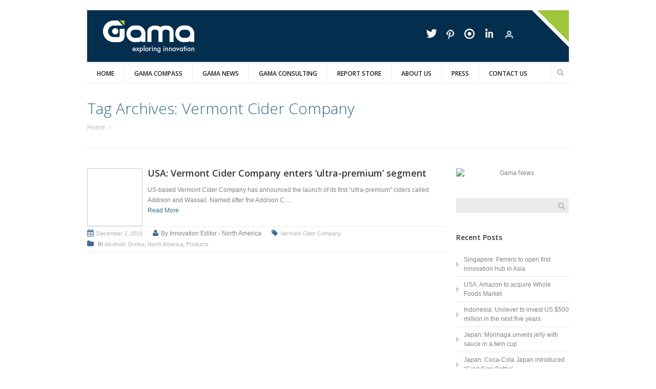

--- FILE ---
content_type: text/css
request_url: http://oldsite.gamaconsumer.com/wp-content/themes/goodnex/css/skeleton.css
body_size: 13747
content:
/*
* Skeleton V1.2
* Copyright 2011, Dave Gamache
* www.getskeleton.com
* Free to use under the MIT license.
* http://www.opensource.org/licenses/mit-license.php
* 6/20/2012
*/


/* Table of Contents
==================================================
	#Base 960 Grid
	#Tablet (Portrait)
	#Mobile (Portrait)
	#Mobile (Landscape)
	#Clearing */



/* #Base 960 Grid
================================================== */

	.container								{ position: relative; width: 960px; margin: 0 auto; padding: 0; }
	.container .column,
	.container .columns						 { float: left; display: inline; margin-left: 10px; margin-right: 10px; }
	.row										{ margin-bottom: 20px; }

	/* Nested Column Classes */
	.column.alpha, .columns.alpha				{ margin-left: 0; }
	.column.omega, .columns.omega				{ margin-right: 0; }

	/* Base Grid */
	.container .one.column,
	.container .one.columns						{ width: 40px;}
	.container .two.columns						{ width: 100px; }
	.container .three.columns					{ width: 160px; }
	.container .four.columns					{ width: 220px; }
	.container .five.columns					{ width: 280px; }
	.container .six.columns						{ width: 340px; }
	.container .seven.columns					{ width: 400px; }
	.container .eight.columns					{ width: 460px; }
	.container .nine.columns					{ width: 520px; }
	.container .ten.columns						{ width: 580px; }
	.container .eleven.columns					{ width: 640px; }
	.container .twelve.columns					{ width: 700px; }
	.container .thirteen.columns				{ width: 760px; }
	.container .fourteen.columns				{ width: 820px; }
	.container .fifteen.columns					{ width: 880px; }
	.container .sixteen.columns					{ width: 940px; }

	.container .one-third.column				{ width: 300px; }
	.container .two-thirds.column				{ width: 620px; }
	
	/* Columns with Sidebar */
	#main .four.columns							{ width: 155px; }
	#main .seven.columns						{ width: 260px; }
	#main .eight.columns						{ width: 330px; }
	#main .nine.columns							{ width: 400px; }
	#main .twelve.columns						{ width: 505px; }
	#main .sixteen.columns						{ width: 680px; }
	
	#main .one-third.column						{ width: 213px; }
	#main .two-thirds.column					{ width: 446px; }
	
	/* Columns with Ajax Navigation */
	.ajax-content .four.columns					{ width: 155px; }
	.ajax-content .seven.columns				{ width: 260px; }
	.ajax-content  .eight.columns				{ width: 330px; }
	.ajax-content  .nine.columns				{ width: 400px; }
	.ajax-content  .twelve.columns				{ width: 505px; }
	.ajax-content  .sixteen.columns				{ width: 680px; }
	
	.ajax-content  .one-third.column			{ width: 213px; }
	.ajax-content  .two-thirds.column			{ width: 446px; }
	
	/* Pricing Tables */
	.simple-pricing-table.col-2 .column			{ width: 470px; }
	.simple-pricing-table.col-3 .column			{ width: 313px; }
	.simple-pricing-table.col-4 .column			{ width: 235px; }
	.simple-pricing-table.col-5 .column			{ width: 188px; }
	
	#main .simple-pricing-table.col-2 .column	{ width: 350px; }
	#main .simple-pricing-table.col-3 .column	{ width: 233px; }
	#main .simple-pricing-table.col-4 .column	{ width: 175px; }
	#main .simple-pricing-table.col-5 .column	{ width: 140px; }

	/* Offsets */
	.container .offset-by-one					{ padding-left: 60px;}
	.container .offset-by-two					{ padding-left: 120px; }
	.container .offset-by-three					{ padding-left: 180px; }
	.container .offset-by-four					{ padding-left: 240px; }
	.container .offset-by-five					{ padding-left: 300px; }
	.container .offset-by-six					{ padding-left: 360px; }
	.container .offset-by-seven					{ padding-left: 420px; }
	.container .offset-by-eight					{ padding-left: 480px; }
	.container .offset-by-nine					{ padding-left: 540px; }
	.container .offset-by-ten					{ padding-left: 600px; }
	.container .offset-by-eleven				{ padding-left: 660px; }
	.container .offset-by-twelve				{ padding-left: 720px; }
	.container .offset-by-thirteen				{ padding-left: 780px; }
	.container .offset-by-fourteen				{ padding-left: 840px; }
	.container .offset-by-fifteen				{ padding-left: 900px; }


/* #Tablet (Portrait)
================================================== */

	/* Note: Design for a width of 768px */

	@media only screen and (min-width: 768px) and (max-width: 959px) {
		.container								{ width: 768px; }
		.container .column,
		.container .columns						{ margin-left: 10px; margin-right: 10px;}
		.column.alpha, .columns.alpha			{ margin-left: 0; margin-right: 10px; }
		.column.omega, .columns.omega			{ margin-right: 0; margin-left: 10px; }
		.alpha.omega							{ margin-left: 0; margin-right: 0; }

		.container .one.column,
		.container .one.columns					{ width: 28px; }
		.container .two.columns					{ width: 76px; }
		.container .three.columns				{ width: 124px; }
		.container .four.columns				{ width: 172px; }
		.container .five.columns				{ width: 220px; }
		.container .six.columns					{ width: 268px; }
		.container .seven.columns				{ width: 316px; }
		.container .eight.columns				{ width: 364px; }
		.container .nine.columns				{ width: 412px; }
		.container .ten.columns					{ width: 460px; }
		.container .eleven.columns				{ width: 508px; }
		.container .twelve.columns				{ width: 556px; }
		.container .thirteen.columns			{ width: 604px; }
		.container .fourteen.columns			{ width: 652px; }
		.container .fifteen.columns				{ width: 700px; }
		.container .sixteen.columns				{ width: 748px; }

		.container .one-third.column			{ width: 236px; }
		.container .two-thirds.column			{ width: 492px; }
		
		/* Columns with Sidebar */
		#main .four.columns							{ width: 119px; }
		#main .seven.columns						{ width: 206px; }
		#main .eight.columns						{ width: 258px; }
		#main .nine.columns							{ width: 310px; }	
		#main .twelve.columns						{ width: 397px; }
		#main .sixteen.columns						{ width: 536px; }
		
		#main .one-third.column						{ width: 165px; }
		#main .two-thirds.column					{ width: 350px; }
		
		/* Columns with Ajax Navigation */
		.ajax-content .four.columns					{ width: 119px; }
		.ajax-content .seven.columns				{ width: 206px; }
		.ajax-content .eight.columns				{ width: 258px; }
		.ajax-content .nine.columns					{ width: 310px; }	
		.ajax-content .twelve.columns				{ width: 397px; }
		.ajax-content .sixteen.columns				{ width: 536px; }
		
		.ajax-content .one-third.column				{ width: 165px; }
		.ajax-content .two-thirds.column			{ width: 350px; }

		/* Pricing Tables */
		.simple-pricing-table.col-2 .column		{ width: 374px; }
		.simple-pricing-table.col-3 .column		{ width: 249px; }
		.simple-pricing-table.col-4 .column		{ width: 187px; }
		.simple-pricing-table.col-5 .column		{ width: 149px; }

		/* Offsets */
		.container .offset-by-one				{ padding-left: 48px; }
		.container .offset-by-two				{ padding-left: 96px; }
		.container .offset-by-three				{ padding-left: 144px; }
		.container .offset-by-four				{ padding-left: 192px; }
		.container .offset-by-five				{ padding-left: 240px; }
		.container .offset-by-six				{ padding-left: 288px; }
		.container .offset-by-seven				{ padding-left: 336px; }
		.container .offset-by-eight				{ padding-left: 384px; }
		.container .offset-by-nine				{ padding-left: 432px; }
		.container .offset-by-ten				{ padding-left: 480px; }
		.container .offset-by-eleven			{ padding-left: 528px; }
		.container .offset-by-twelve			{ padding-left: 576px; }
		.container .offset-by-thirteen			{ padding-left: 624px; }
		.container .offset-by-fourteen			{ padding-left: 672px; }
		.container .offset-by-fifteen			{ padding-left: 720px; }
	}


/*#Mobile (Portrait)
================================================== */

	/* Note: Design for a width of 320px */

	@media only screen and (max-width: 767px) {
		.container { width: 280px; }
/*	.container .columns,
		.container .column { margin: 0; }*/

		.container .one.column,
		.container .one.columns,
		.container .two.columns,
		.container .three.columns,
		.container .four.columns,
		.container .five.columns,
		.container .six.columns,
		.container .seven.columns,
		.container .eight.columns,
		.container .nine.columns,
		.container .ten.columns,
		.container .eleven.columns,
		.container .twelve.columns,
		.container .thirteen.columns,
		.container .fourteen.columns,
		.container .fifteen.columns,
		.container .sixteen.columns,
		.container .one-third.column,
		.container .two-thirds.column { width: 260px; }
		
		/* Columns with Sidebar */
		.container #main .one.column,
		.container #main .one.columns,
		.container #main .two.columns,
		.container #main .three.columns,
		.container #main .four.columns,
		.container #main .five.columns,
		.container #main .six.columns,
		.container #main .seven.columns,
		.container #main .eight.columns,
		.container #main .nine.columns,
		.container #main .ten.columns,
		.container #main .eleven.columns,
		.container #main .twelve.columns,
		.container #main .thirteen.columns,
		.container #main .fourteen.columns,
		.container #main .fifteen.columns,
		.container #main .sixteen.columns,
		.container #main .one-third.column,
		.container #main .two-thirds.column{ 
			margin: 0;
			width: 260px;
		}
		
		/* Columns with Ajax Navigation */
		.container .ajax-content .one.column,
		.container .ajax-content .one.columns,
		.container .ajax-content .two.columns,
		.container .ajax-content .three.columns,
		.container .ajax-content .four.columns,
		.container .ajax-content .five.columns,
		.container .ajax-content .six.columns,
		.container .ajax-content .seven.columns,
		.container .ajax-content .eight.columns,
		.container .ajax-content .nine.columns,
		.container .ajax-content .ten.columns,
		.container .ajax-content .eleven.columns,
		.container .ajax-content .twelve.columns,
		.container .ajax-content .thirteen.columns,
		.container .ajax-content .fourteen.columns,
		.container .ajax-content .fifteen.columns,
		.container .ajax-content .sixteen.columns,
		.container .ajax-content .one-third.column,
		.container .ajax-content .two-thirds.column{ 
			margin: 0;
			width: 260px;
		}
		
		/* Pricing Tables */
		.simple-pricing-table.col-2 .column,
		.simple-pricing-table.col-3 .column,
		.simple-pricing-table.col-4 .column,
		.simple-pricing-table.col-5 .column { width: 100%; }

		/* Offsets */
		.container .offset-by-one,
		.container .offset-by-two,
		.container .offset-by-three,
		.container .offset-by-four,
		.container .offset-by-five,
		.container .offset-by-six,
		.container .offset-by-seven,
		.container .offset-by-eight,
		.container .offset-by-nine,
		.container .offset-by-ten,
		.container .offset-by-eleven,
		.container .offset-by-twelve,
		.container .offset-by-thirteen,
		.container .offset-by-fourteen,
		.container .offset-by-fifteen { padding-left: 0; }

	}


/* #Mobile (Landscape)
================================================== */

	/* Note: Design for a width of 480px */

	@media only screen and (min-width: 480px) and (max-width: 767px) {
		.container { width: 400px; }

		.container .one.column,
		.container .one.columns,
		.container .two.columns,
		.container .three.columns,
		.container .four.columns,
		.container .five.columns,
		.container .six.columns,
		.container .seven.columns,
		.container .eight.columns,
		.container .nine.columns,
		.container .ten.columns,
		.container .eleven.columns,
		.container .twelve.columns,
		.container .thirteen.columns,
		.container .fourteen.columns,
		.container .fifteen.columns,
		.container .sixteen.columns,
		.container .one-third.column,
		.container .two-thirds.column { width: 380px; }
				
		/* Columns with Sidebar */
		.container #main .one.column,
		.container #main .one.columns,
		.container #main .two.columns,
		.container #main .three.columns,
		.container #main .four.columns,
		.container #main .five.columns,
		.container #main .six.columns,
		.container #main .seven.columns,
		.container #main .eight.columns,
		.container #main .nine.columns,
		.container #main .ten.columns,
		.container #main .eleven.columns,
		.container #main .twelve.columns,
		.container #main .thirteen.columns,
		.container #main .fourteen.columns,
		.container #main .fifteen.columns,
		.container #main .sixteen.columns,
		.container #main .one-third.column,
		.container #main .two-thirds.column{ width: 380px; }
				
		/* Columns with Ajax Navigation */
		.container .ajax-content .one.column,
		.container .ajax-content .one.columns,
		.container .ajax-content .two.columns,
		.container .ajax-content .three.columns,
		.container .ajax-content .four.columns,
		.container .ajax-content .five.columns,
		.container .ajax-content .six.columns,
		.container .ajax-content .seven.columns,
		.container .ajax-content .eight.columns,
		.container .ajax-content .nine.columns,
		.container .ajax-content .ten.columns,
		.container .ajax-content .eleven.columns,
		.container .ajax-content .twelve.columns,
		.container .ajax-content .thirteen.columns,
		.container .ajax-content .fourteen.columns,
		.container .ajax-content .fifteen.columns,
		.container .ajax-content .sixteen.columns,
		.container .ajax-content .one-third.column,
		.container .ajax-content .two-thirds.column{ width: 380px; }
		
	}


/* #Clearing
================================================== */

	/* Self Clearing Goodness */
	.container:after { content: "\0020"; display: block; height: 0; clear: both; visibility: hidden; }

	/* Use clearfix class on parent to clear nested columns,
	or wrap each row of columns in a <div class="row"> */
	.clearfix:before,
	.clearfix:after,
	.row:before,
	.row:after {
		content: '\0020';
		display: block;
		overflow: hidden;
		visibility: hidden;
		width: 0;
		height: 0; }
	.row:after,
	.clearfix:after {
		clear: both; }
	.row,
	.clearfix {
		zoom: 1; }

	/* You can also use a <br class="clear" /> to clear columns */
	.clear {
		clear: both;
		display: block;
		overflow: hidden;
		visibility: hidden;
		width: 0;
		height: 0;
	}


--- FILE ---
content_type: text/css
request_url: http://oldsite.gamaconsumer.com/wp-content/themes/goodnex/css/layout.css?v3
body_size: 35059
content:
/*
* Skeleton V1.2
* Copyright 2011, Dave Gamache
* www.getskeleton.com
* Free to use under the MIT license.
* http://www.opensource.org/licenses/mit-license.html
* 6/20/2012
*/

/* #Media Queries
================================================== */

	/* Smaller than standard 960 (devices and browsers) */
	@media only screen and (max-width: 959px) {
		
	
	}

	/* Tablet Portrait size to standard 960 (devices and browsers) */
	@media only screen and (min-width: 768px) and (max-width: 959px) {
		
			/* ---------------------------------------- */
			/*	Contact and Comments Forms
			/* ---------------------------------------- */

				.comments-form input,
				.contact-form input { width: 60%; }
	
		/* ---------------------------------------------------------------------- */
		/*	Wrapper
		/* ---------------------------------------------------------------------- */

		.boxed #wrapper { width: 768px; }
		
		/* ---------------------------------------------------------------------- */
		/*	Header
		/* ---------------------------------------------------------------------- */

			/* -------------------------------------------------- */
			/*	Main Navigation
			/* -------------------------------------------------- */
			
			.navigation > div > ul > li > a { padding: 11px 10px 9px; }	
			
		/* ---------------------------------------------------------------------- */
		/*	Slider
		/* ---------------------------------------------------------------------- */
			
			/* -------------------------------------------------- */
			/*	Flexslider
			/* -------------------------------------------------- */	
		
			.slider .flexslider  .caption { top: 35%; }
			
		/* ---------------------------------------------------------------------- */
		/*	Content
		/* ---------------------------------------------------------------------- */
			
		.item { width: 165px; }
		
			/* Ajax navigation */

			.ajax-nav li a {
				padding: 11px 21px 11px 10px;
				font-size: 11px;
			}
		
		/* ---------------------------------------------------------------------- */
		/*	Footer
		/* ---------------------------------------------------------------------- */

			/* -------------------------------------------------- */
			/*	Widgets
			/* -------------------------------------------------- */

				/* ---------------------------------------- */
				/*	Flickr
				/* ---------------------------------------- */

				.flickr-badge li:nth-child(3n) { margin-right: 10px; }
				.flickr-badge li:nth-child(2n) { margin-right: 0; }
				
		/* ---------------------------------------------------------------------- */
		/*	Widgets + Shortcodes
		/* ---------------------------------------------------------------------- */				
				
			/* -------------------------------------------------- */
			/*	Map
			/* -------------------------------------------------- */
			
			#content .google_map { height: 350px; }	
	
	}

	/* All Mobile Sizes (devices and browser) */
	@media only screen and (max-width: 767px) {

			/* ---------------------------------------- */
			/*	Contact and Comments Forms
			/* ---------------------------------------- */
			
			#respond { width: 100%; }
			
			#commentform input[type="text"],
			#commentform input[type="email"],
			#commentform input[type="url"],
			.contact-form input[type="text"],
			.contact-form input[type="email"],
			.contact-form input[type="url"]
			{ 
				width: 100%;
			}

				#commentform label,
				.contact-form label { display: none; }
		
		/* ---------------------------------------------------------------------- */
		/*	Wrapper
		/* ---------------------------------------------------------------------- */

		.boxed #wrapper { width: 300px; }	
		
		/* ---------------------------------------------------------------------- */
		/*	Slider
		/* ---------------------------------------------------------------------- */
			
			/* -------------------------------------------------- */
			/*	Flexslider
			/* -------------------------------------------------- */	
			
			.slider .flexslider .caption { display: none; }

		/* ---------------------------------------------------------------------- */
		/*	Header
		/* ---------------------------------------------------------------------- */
		
		#header { text-align: center; }
		
			/* -------------------------------------------------- */
			/*	Logo
			/* -------------------------------------------------- */

				#logo { 
					float: none;
					margin-top: 0;
					margin-bottom: 20px;
					text-align: center;
				}
				
			/* -------------------------------------------------- */
			/*	Top Phone
			/* -------------------------------------------------- */
			
			#header .vcard {
				float: none;
				margin-bottom: 5px;
				text-align: center;
			}

				.top-phone {
					display: inline-block;
					float: none;
					margin-bottom: 20px;
					text-align: center;
				}
				
			/* -------------------------------------------------- */
			/*	Social Icons
			/* -------------------------------------------------- */

			#header ul.social-icons {
				float: none;  
				text-align: center;
			}	

			/* -------------------------------------------------- */
			/*	Main Navigation
			/* -------------------------------------------------- */

			.menu-container {
				border-top-width: 0;
				border-top-color: transparent;
				border-bottom-width: 0;
				border-bottom-color: transparent;
			}
			
			.scribble .menu-container { 
				border-top-width: 0;
				border-bottom-width: 0;
			}

				.navigation		{ display: none; }
				.responsive-nav { display: block; }
			
			/* -------------------------------------------------- */
			/*	Search
			/* -------------------------------------------------- */

			.search-wrapper {
				display: inline-block;
				float: none;
				margin-bottom: 0;
				padding-top: 0;
				border-left-width: 0;
			}
			
				.search-wrapper input[type="text"] {
					margin: 0 4px;
					padding: 8px 5px;
					font-size: 13px;
				}

				.search-wrapper .submit-search:after {
					background-color: #d4d4d4;
					color: #fff;
					font-size: 17px;
					
					-webkit-transition: all .25s linear;
					   -moz-transition: all .25s linear;
						-ms-transition: all .25s linear;
						 -o-transition: all .25s linear;
							transition: all .25s linear;
				}
				
				.search-wrapper .submit-search:hover:after,
				.search-wrapper .submit-search.active:after {
					background-color: #000;
					color: #fff;
				}
				
		/* ---------------------------------------------------------------------- */
		/*	Content
		/* ---------------------------------------------------------------------- */
			
			.item { 
				margin: 0;
				width: 100%; 
			}		
			
			.item .title { font-size: 16px; }
				
			/* -------------------------------------------------- */
			/*	Team
			/* -------------------------------------------------- */			

				ul.clients-items li { width: 50%; }	

			/* -------------------------------------------------- */
			/* 404 Page
			/* -------------------------------------------------- */
			
			.e404 {
				padding: 30px 0 80px 0;
				text-align: center;
			}

				.e404 h1 {
					float: none;
					margin-right: 0;
					padding-right: 0;
					border-right: none;
					font-size: 150px;
				}

				.e404 h2 { 
					margin-bottom: 10px;
					font-size: 25px;
				}	
			
		/* ---------------------------------------------------------------------- */
		/*	Blog
		/* ---------------------------------------------------------------------- */
		
				.entry-meta span {
					margin: 0;
					width: 50%;
				}
		
			/* -------------------------------------------------- */
			/*	Pagenavi
			/* -------------------------------------------------- */

			.wp-pagenavi { margin-bottom: 40px; }
			
			/* -------------------------------------------------- */
			/* Pricing Tables
			/* -------------------------------------------------- */	

				.container .simple-pricing-table .column { margin-bottom: 30px; }
		
		/* ---------------------------------------------------------------------- */
		/*	Footer
		/* ---------------------------------------------------------------------- */
		
			/* -------------------------------------------------- */
			/*	Widgets
			/* -------------------------------------------------- */
			
				/* ---------------------------------------- */
				/*	Flickr
				/* ---------------------------------------- */

				.flickr-badge li:nth-child(3n) { margin-right: 10px; }
				.flickr-badge li:nth-child(2n) { margin-right: 10px; }
				
			/* -------------------------------------------------- */
			/*	Copyright
			/* -------------------------------------------------- */	

			.adjective { text-align: center; }	

				.copyright,
				.developed { float: none; }
				
			/* -------------------------------------------------- */
			/*	Control Panel
			/* -------------------------------------------------- */	
				
			.control-panel { display: none; }	
			
		/* ---------------------------------------------------------------------- */
		/*	Scribble Correct
		/* ---------------------------------------------------------------------- */
			
		.scribble .entry-meta,
		.scribble .entry,
		.scribble .page-header,
		.scribble .adjective,
		.scribble .acc-trigger,
		.scribble .widget_categories ul li,
		.scribble .widget_archive ul li, 
		.scribble .widget_nav_menu ul li,
		.scribble .widget_links ul li,
		.scribble .widget_meta ul li,
		.scribble .widget_pages ul li,
		.scribble .widget_recent_entries ul li
		{
			-webkit-border-image: none;
			   -moz-border-image: none;
					border-image: none;
		}
		
		
		
	}

	/* Mobile Landscape Size to Tablet Portrait (devices and browsers) */
	@media only screen and (min-width: 480px) and (max-width: 767px) {
	
		/* ---------------------------------------------------------------------- */
		/*	Wrapper
		/* ---------------------------------------------------------------------- */

		.boxed #wrapper { width: 420px; }
		
		/* ---------------------------------------------------------------------- */
		/*	Widgets + Shortcodes
		/* ---------------------------------------------------------------------- */				
				
			/* -------------------------------------------------- */
			/*	Map
			/* -------------------------------------------------- */
			
			#content .google_map { height: 250px; }	
			
	}

	/* Mobile Portrait Size to Mobile Landscape Size (devices and browsers) */
	@media only screen and (max-width: 479px) {
		
		/* ---------------------------------------------------------------------- */
		/*	Slider
		/* ---------------------------------------------------------------------- */
			
			/* -------------------------------------------------- */
			/*	Flexslider
			/* -------------------------------------------------- */	
			
			.slider .flexslider .caption {
				top: 0;
				padding: 10px;
				max-width: 100%;
			}
			
		/* ---------------------------------------------------------------------- */
		/*	Widgets + Shortcodes
		/* ---------------------------------------------------------------------- */				
				
			/* -------------------------------------------------- */
			/*	Map
			/* -------------------------------------------------- */
			
			#content .google_map { height: 200px; }	
		
	}
	
	/* Icons */

	[class^="icons-"],
	[class*=" icons-"] {
		display: inline-block;
		margin-right: 12px;
		margin-bottom: 4px;
		vertical-align: middle;
		width: 45px;
		height: 45px;
		background-image: url(../images/icons/icons.png);
	}

	[class^="icons2-"],
	[class*=" icons2-"] {
		display: inline-block;
		margin-right: 12px;
		margin-bottom: 4px;
		vertical-align: middle;
		width: 180px;
		height: 180px;
		background-image: url(../images/icons/icons2.png);
	}

	.scribble [class^="icons-"],
	.scribble [class*=" icons-"] {
		background-image: url(../images/icons/scribble-icons.png);
	}

	[class^="icons-"],
	[class*=" icons-"] {
		-webkit-transition: all .2s linear;
		   -moz-transition: all .2s linear;
			-ms-transition: all .2s linear;
			 -o-transition: all .2s linear;
				transition: all .2s linear;  
	}

	[class^="icons2-"],
	[class*=" icons2-"] {
		-webkit-transition: all .2s linear;
		   -moz-transition: all .2s linear;
			-ms-transition: all .2s linear;
			 -o-transition: all .2s linear;
				transition: all .2s linear;  
	}


	.icons2-people			{ background-position: 0 0; }
	.icons2-passion			{ background-position: -180px 0; }
	.icons2-quality			{ background-position: -360px 0; }

	.icons-app				{ background-position: 0 0; }
	.icons-shuffle			{ background-position: -45px 0; }
	.icons-monitor			{ background-position: -90px 0; }
	.icons-magnifying		{ background-position: -135px 0; }
	.icons-mail				{ background-position: -180px 0; }
	.icons-users			{ background-position: -225px 0; }
	.icons-present			{ background-position: -270px 0; }
	.icons-download			{ background-position: -315px 0; }
	.icons-upload			{ background-position: -360px 0; }
	.icons-in-tray			{ background-position: -405px 0; }
	.icons-cat				{ background-position: -450px 0; }
	.icons-cog				{ background-position: -495px 0; }
	.icons-polaroid			{ background-position: -540px 0; }
	.icons-electricity		{ background-position: -585px 0; }
	.icons-lightbulb		{ background-position: -630px 0; }
	.icons-graph-up			{ background-position: -675px 0; }
	.icons-pie-chart		{ background-position: -720px 0; }
	.icons-bar-chart		{ background-position: -765px 0; }
	.icons-disc-graph		{ background-position: -810px 0; }
	.icons-screwdriver		{ background-position: -855px 0; }
	.icons-sun				{ background-position: -900px 0; }
	.icons-coffee-cup		{ background-position: -945px 0; }
	.icons-shamrock			{ background-position: -990px 0; }
	.icons-target			{ background-position: -1035px 0; }
	.icons-life-ring		{ background-position: -1080px 0; }
	.icons-puzzle			{ background-position: -1125px 0; }
	.icons-umbrella			{ background-position: -1170px 0; }
	.icons-bomb				{ background-position: -1215px 0; }
	.icons-speech-bubble	{ background-position: -1260px 0; }
	.icons-link				{ background-position: -1305px 0; }
	.icons-alarm-clock		{ background-position: -1350px 0; }
	.icons-thumbs-up		{ background-position: -1395px 0; }
	.icons-thumbs-down		{ background-position: -1440px 0; }
	.icons-tick-circle		{ background-position: -1485px 0; }
	.icons-cross-circle		{ background-position: -1530px 0; }
	.icons-arrow			{ background-position: -1575px 0; }
	.icons-heart			{ background-position: -1620px 0; }
	.icons-wallet			{ background-position: -1665px 0; }
	.icons-tick				{ background-position: -1710px 0; }
	.icons-paint-brush		{ background-position: -1755px 0; }
	.icons-network			{ background-position: -1800px 0; }
	.icons-layout			{ background-position: -1845px 0; }
	.icons-megaphone		{ background-position: -1890px 0; }
	.icons-book				{ background-position: -1935px 0; }
	.icons-calendar			{ background-position: -1980px 0; }
	.icons-refresh			{ background-position: -2025px 0; }
	.icons-earth			{ background-position: -2070px 0; }
	.icons-house			{ background-position: -2115px 0; }

	.detail-box.defaultState .icons2-people		{ background-position: 0 -180px; }
	.detail-box.defaultState .icons2-passion		{ background-position: -180px -180px; }
	.detail-box.defaultState .icons2-quality		{ background-position: -360px -180px; }

	.detail-box.defaultState .icons-app				{ background-position: 0 -45px; }
	.detail-box.defaultState .icons-shuffle			{ background-position: -45px -45px; }
	.detail-box.defaultState .icons-monitor			{ background-position: -90px -45px; }
	.detail-box.defaultState .icons-magnifying		{ background-position: -135px -45px; }
	.detail-box.defaultState .icons-mail			{ background-position: -180px -45px; }
	.detail-box.defaultState .icons-users			{ background-position: -225px -45px; }
	.detail-box.defaultState .icons-present			{ background-position: -270px -45px; }
	.detail-box.defaultState .icons-download		{ background-position: -315px -45px; }
	.detail-box.defaultState .icons-upload			{ background-position: -360px -45px; }
	.detail-box.defaultState .icons-in-tray			{ background-position: -405px -45px; }
	.detail-box.defaultState .icons-cat				{ background-position: -450px -45px; }
	.detail-box.defaultState .icons-cog				{ background-position: -495px -45px; }
	.detail-box.defaultState .icons-polaroid		{ background-position: -540px -45px; }
	.detail-box.defaultState .icons-electricity		{ background-position: -585px -45px; }
	.detail-box.defaultState .icons-lightbulb		{ background-position: -630px -45px; }
	.detail-box.defaultState .icons-graph-up		{ background-position: -675px -45px; }
	.detail-box.defaultState .icons-pie-chart		{ background-position: -720px -45px; }
	.detail-box.defaultState .icons-bar-chart		{ background-position: -765px -45px; }
	.detail-box.defaultState .icons-disc-graph		{ background-position: -810px -45px; }
	.detail-box.defaultState .icons-screwdriver		{ background-position: -855px -45px; }
	.detail-box.defaultState .icons-sun				{ background-position: -900px -45px; }
	.detail-box.defaultState .icons-coffee-cup		{ background-position: -945px -45px; }
	.detail-box.defaultState .icons-shamrock		{ background-position: -990px -45px; }
	.detail-box.defaultState .icons-target			{ background-position: -1035px -45px; }
	.detail-box.defaultState .icons-life-ring		{ background-position: -1080px -45px; }
	.detail-box.defaultState .icons-puzzle			{ background-position: -1125px -45px; }
	.detail-box.defaultState .icons-umbrella		{ background-position: -1170px -45px; }
	.detail-box.defaultState .icons-bomb			{ background-position: -1215px -45px; }
	.detail-box.defaultState .icons-speech-bubble	{ background-position: -1260px -45px; }
	.detail-box.defaultState .icons-link			{ background-position: -1305px -45px; }
	.detail-box.defaultState .icons-alarm-clock		{ background-position: -1350px -45px; }
	.detail-box.defaultState .icons-thumbs-up		{ background-position: -1395px -45px; }
	.detail-box.defaultState .icons-thumbs-down		{ background-position: -1440px -45px; }
	.detail-box.defaultState .icons-tick-circle		{ background-position: -1485px -45px; }
	.detail-box.defaultState .icons-cross-circle	{ background-position: -1530px -45px; }
	.detail-box.defaultState .icons-arrow			{ background-position: -1575px -45px; }
	.detail-box.defaultState .icons-heart			{ background-position: -1620px -45px; }
	.detail-box.defaultState .icons-wallet			{ background-position: -1665px -45px; }
	.detail-box.defaultState .icons-tick			{ background-position: -1710px -45px; }
	.detail-box.defaultState .icons-paint-brush		{ background-position: -1755px -45px; }
	.detail-box.defaultState .icons-network			{ background-position: -1800px -45px; }
	.detail-box.defaultState .icons-layout			{ background-position: -1845px -45px; }
	.detail-box.defaultState .icons-megaphone		{ background-position: -1890px -45px; }
	.detail-box.defaultState .icons-book			{ background-position: -1935px -45px; }
	.detail-box.defaultState .icons-calendar		{ background-position: -1980px -45px; }
	.detail-box.defaultState .icons-refresh			{ background-position: -2025px -45px; }
	.detail-box.defaultState .icons-earth			{ background-position: -2070px -45px; }
	.detail-box.defaultState .icons-house			{ background-position: -2115px -45px; }

	.detail-box.stateColor .icons2-people			{ background-position: 0 -180px; }
	.detail-box.stateColor .icons2-passion			{ background-position: -180px -180px; }
	.detail-box.stateColor .icons2-quality			{ background-position: -360px -180px; }

	.detail-box.stateColor .icons-app			{ background-position: 0 -45px; }
	.detail-box.stateColor .icons-shuffle		{ background-position: -45px -45px; }
	.detail-box.stateColor .icons-monitor		{ background-position: -90px -45px; }
	.detail-box.stateColor .icons-magnifying	{ background-position: -135px -45px; }
	.detail-box.stateColor .icons-mail			{ background-position: -180px -45px; }
	.detail-box.stateColor .icons-users			{ background-position: -225px -45px; }
	.detail-box.stateColor .icons-present		{ background-position: -270px -45px; }
	.detail-box.stateColor .icons-download		{ background-position: -315px -45px; }
	.detail-box.stateColor .icons-upload		{ background-position: -360px -45px; }
	.detail-box.stateColor .icons-in-tray		{ background-position: -405px -45px; }
	.detail-box.stateColor .icons-cat			{ background-position: -450px -45px; }
	.detail-box.stateColor .icons-cog			{ background-position: -495px -45px; }
	.detail-box.stateColor .icons-polaroid		{ background-position: -540px -45px; }
	.detail-box.stateColor .icons-electricity	{ background-position: -585px -45px; }
	.detail-box.stateColor .icons-lightbulb		{ background-position: -630px -45px; }
	.detail-box.stateColor .icons-graph-up		{ background-position: -675px -45px; }
	.detail-box.stateColor .icons-pie-chart		{ background-position: -720px -45px; }
	.detail-box.stateColor .icons-bar-chart		{ background-position: -765px -45px; }
	.detail-box.stateColor .icons-disc-graph	{ background-position: -810px -45px; }
	.detail-box.stateColor .icons-screwdriver	{ background-position: -855px -45px; }
	.detail-box.stateColor .icons-sun			{ background-position: -900px -45px; }
	.detail-box.stateColor .icons-coffee-cup	{ background-position: -945px -45px; }
	.detail-box.stateColor .icons-shamrock		{ background-position: -990px -45px; }
	.detail-box.stateColor .icons-target		{ background-position: -1035px -45px; }
	.detail-box.stateColor .icons-life-ring		{ background-position: -1080px -45px; }
	.detail-box.stateColor .icons-puzzle		{ background-position: -1125px -45px; }
	.detail-box.stateColor .icons-umbrella		{ background-position: -1170px -45px; }
	.detail-box.stateColor .icons-bomb			{ background-position: -1215px -45px; }
	.detail-box.stateColor .icons-speech-bubble	{ background-position: -1260px -45px; }
	.detail-box.stateColor .icons-link			{ background-position: -1305px -45px; }
	.detail-box.stateColor .icons-alarm-clock	{ background-position: -1350px -45px; }
	.detail-box.stateColor .icons-thumbs-up		{ background-position: -1395px -45px; }
	.detail-box.stateColor .icons-thumbs-down	{ background-position: -1440px -45px; }
	.detail-box.stateColor .icons-tick-circle	{ background-position: -1485px -45px; }
	.detail-box.stateColor .icons-cross-circle	{ background-position: -1530px -45px; }
	.detail-box.stateColor .icons-arrow			{ background-position: -1575px -45px; }
	.detail-box.stateColor .icons-heart			{ background-position: -1620px -45px; }
	.detail-box.stateColor .icons-wallet		{ background-position: -1665px -45px; }
	.detail-box.stateColor .icons-tick			{ background-position: -1710px -45px; }
	.detail-box.stateColor .icons-paint-brush	{ background-position: -1755px -45px; }
	.detail-box.stateColor .icons-network		{ background-position: -1800px -45px; }
	.detail-box.stateColor .icons-layout		{ background-position: -1845px -45px; }
	.detail-box.stateColor .icons-megaphone		{ background-position: -1890px -45px; }
	.detail-box.stateColor .icons-book			{ background-position: -1935px -45px; }
	.detail-box.stateColor .icons-calendar		{ background-position: -1980px -45px; }
	.detail-box.stateColor .icons-refresh		{ background-position: -2025px -45px; }
	.detail-box.stateColor .icons-earth			{ background-position: -2070px -45px; }
	.detail-box.stateColor .icons-house			{ background-position: -2115px -45px; }

	.scribble .icons-app			{ background-position: 0 0; }
	.scribble .icons-shuffle		{ background-position: -45px 0; }
	.scribble .icons-monitor		{ background-position: -90px 0; }
	.scribble .icons-magnifying		{ background-position: -135px 0; }
	.scribble .icons-mail			{ background-position: -180px 0; }
	.scribble .icons-users			{ background-position: -225px 0; }
	.scribble .icons-present		{ background-position: -270px 0; }
	.scribble .icons-download		{ background-position: -315px 0; }
	.scribble .icons-upload			{ background-position: -360px 0; }
	.scribble .icons-in-tray		{ background-position: -405px 0; }
	.scribble .icons-cat			{ background-position: -450px 0; }
	.scribble .icons-cog			{ background-position: -495px 0; }
	.scribble .icons-polaroid		{ background-position: -540px 0; }
	.scribble .icons-electricity	{ background-position: -585px 0; }
	.scribble .icons-lightbulb		{ background-position: -630px 0; }
	.scribble .icons-graph-up		{ background-position: -675px 0; }
	.scribble .icons-pie-chart		{ background-position: -720px 0; }
	.scribble .icons-bar-chart		{ background-position: -765px 0; }
	.scribble .icons-disc-graph		{ background-position: -810px 0; }
	.scribble .icons-screwdriver	{ background-position: -855px 0; }
	.scribble .icons-sun			{ background-position: -900px 0; }
	.scribble .icons-coffee-cup		{ background-position: -945px 0; }
	.scribble .icons-shamrock		{ background-position: -990px 0; }
	.scribble .icons-target			{ background-position: -1035px 0; }
	.scribble .icons-life-ring		{ background-position: -1080px 0; }
	.scribble .icons-puzzle			{ background-position: -1125px 0; }
	.scribble .icons-umbrella		{ background-position: -1170px 0; }
	.scribble .icons-bomb			{ background-position: -1215px 0; }
	.scribble .icons-speech-bubble	{ background-position: -1260px 0; }
	.scribble .icons-link			{ background-position: -1305px 0; }
	.scribble .icons-alarm-clock	{ background-position: -1350px 0; }
	.scribble .icons-thumbs-up		{ background-position: -1395px 0; }
	.scribble .icons-thumbs-down	{ background-position: -1440px 0; }
	.scribble .icons-tick-circle	{ background-position: -1485px 0; }
	.scribble .icons-cross-circle	{ background-position: -1530px 0; }
	.scribble .icons-arrow			{ background-position: -1575px 0; }
	.scribble .icons-heart			{ background-position: -1620px 0; }
	.scribble .icons-wallet			{ background-position: -1665px 0; }
	.scribble .icons-tick			{ background-position: -1710px 0; }
	.scribble .icons-paint-brush	{ background-position: -1755px 0; }
	.scribble .icons-network		{ background-position: -1800px 0; }
	.scribble .icons-layout			{ background-position: -1845px 0; }
	.scribble .icons-megaphone		{ background-position: -1890px 0; }
	.scribble .icons-book			{ background-position: -1935px 0; }
	.scribble .icons-calendar		{ background-position: -1980px 0; }
	.scribble .icons-refresh		{ background-position: -2025px 0; }
	.scribble .icons-earth			{ background-position: -2070px 0; }
	.scribble .icons-house			{ background-position: -2115px 0; }

	.scribble .detail-box.defaultState .icons-app				{ background-position: 0 -45px; }
	.scribble .detail-box.defaultState .icons-shuffle			{ background-position: -45px -45px; }
	.scribble .detail-box.defaultState .icons-monitor			{ background-position: -90px -45px; }
	.scribble .detail-box.defaultState .icons-magnifying		{ background-position: -135px -45px; }
	.scribble .detail-box.defaultState .icons-mail				{ background-position: -180px -45px; }
	.scribble .detail-box.defaultState .icons-users				{ background-position: -225px -45px; }
	.scribble .detail-box.defaultState .icons-present			{ background-position: -270px -45px; }
	.scribble .detail-box.defaultState .icons-download			{ background-position: -315px -45px; }
	.scribble .detail-box.defaultState .icons-upload			{ background-position: -360px -45px; }
	.scribble .detail-box.defaultState .icons-in-tray			{ background-position: -405px -45px; }
	.scribble .detail-box.defaultState .icons-cat				{ background-position: -450px -45px; }
	.scribble .detail-box.defaultState .icons-cog				{ background-position: -495px -45px; }
	.scribble .detail-box.defaultState .icons-polaroid			{ background-position: -540px -45px; }
	.scribble .detail-box.defaultState .icons-electricity		{ background-position: -585px -45px; }
	.scribble .detail-box.defaultState .icons-lightbulb			{ background-position: -630px -45px; }
	.scribble .detail-box.defaultState .icons-graph-up			{ background-position: -675px -45px; }
	.scribble .detail-box.defaultState .icons-pie-chart			{ background-position: -720px -45px; }
	.scribble .detail-box.defaultState .icons-bar-chart			{ background-position: -765px -45px; }
	.scribble .detail-box.defaultState .icons-disc-graph		{ background-position: -810px -45px; }
	.scribble .detail-box.defaultState .icons-screwdriver		{ background-position: -855px -45px; }
	.scribble .detail-box.defaultState .icons-sun				{ background-position: -900px -45px; }
	.scribble .detail-box.defaultState .icons-coffee-cup		{ background-position: -945px -45px; }
	.scribble .detail-box.defaultState .icons-shamrock			{ background-position: -990px -45px; }
	.scribble .detail-box.defaultState .icons-target			{ background-position: -1035px -45px; }
	.scribble .detail-box.defaultState .icons-life-ring			{ background-position: -1080px -45px; }
	.scribble .detail-box.defaultState .icons-puzzle			{ background-position: -1125px -45px; }
	.scribble .detail-box.defaultState .icons-umbrella			{ background-position: -1170px -45px; }
	.scribble .detail-box.defaultState .icons-bomb				{ background-position: -1215px -45px; }
	.scribble .detail-box.defaultState .icons-speech-bubble		{ background-position: -1260px -45px; }
	.scribble .detail-box.defaultState .icons-link				{ background-position: -1305px -45px; }
	.scribble .detail-box.defaultState .icons-alarm-clock		{ background-position: -1350px -45px; }
	.scribble .detail-box.defaultState .icons-thumbs-up			{ background-position: -1395px -45px; }
	.scribble .detail-box.defaultState .icons-thumbs-down		{ background-position: -1440px -45px; }
	.scribble .detail-box.defaultState .icons-tick-circle		{ background-position: -1485px -45px; }
	.scribble .detail-box.defaultState .icons-cross-circle		{ background-position: -1530px -45px; }
	.scribble .detail-box.defaultState .icons-arrow				{ background-position: -1575px -45px; }
	.scribble .detail-box.defaultState .icons-heart				{ background-position: -1620px -45px; }
	.scribble .detail-box.defaultState .icons-wallet			{ background-position: -1665px -45px; }
	.scribble .detail-box.defaultState .icons-tick				{ background-position: -1710px -45px; }
	.scribble .detail-box.defaultState .icons-paint-brush		{ background-position: -1755px -45px; }
	.scribble .detail-box.defaultState .icons-network			{ background-position: -1800px -45px; }
	.scribble .detail-box.defaultState .icons-layout			{ background-position: -1845px -45px; }
	.scribble .detail-box.defaultState .icons-megaphone			{ background-position: -1890px -45px; }
	.scribble .detail-box.defaultState .icons-book				{ background-position: -1935px -45px; }
	.scribble .detail-box.defaultState .icons-calendar			{ background-position: -1980px -45px; }
	.scribble .detail-box.defaultState .icons-refresh			{ background-position: -2025px -45px; }
	.scribble .detail-box.defaultState .icons-earth				{ background-position: -2070px -45px; }
	.scribble .detail-box.defaultState .icons-house				{ background-position: -2115px -45px; }

	.scribble .detail-box.stateColor .icons-app				{ background-position: 0 -45px; }
	.scribble .detail-box.stateColor .icons-shuffle			{ background-position: -45px -45px; }
	.scribble .detail-box.stateColor .icons-monitor			{ background-position: -90px -45px; }
	.scribble .detail-box.stateColor .icons-magnifying		{ background-position: -135px -45px; }
	.scribble .detail-box.stateColor .icons-mail			{ background-position: -180px -45px; }
	.scribble .detail-box.stateColor .icons-users			{ background-position: -225px -45px; }
	.scribble .detail-box.stateColor .icons-present			{ background-position: -270px -45px; }
	.scribble .detail-box.stateColor .icons-download		{ background-position: -315px -45px; }
	.scribble .detail-box.stateColor .icons-upload			{ background-position: -360px -45px; }
	.scribble .detail-box.stateColor .icons-in-tray			{ background-position: -405px -45px; }
	.scribble .detail-box.stateColor .icons-cat				{ background-position: -450px -45px; }
	.scribble .detail-box.stateColor .icons-cog				{ background-position: -495px -45px; }
	.scribble .detail-box.stateColor .icons-polaroid		{ background-position: -540px -45px; }
	.scribble .detail-box.stateColor .icons-electricity		{ background-position: -585px -45px; }
	.scribble .detail-box.stateColor .icons-lightbulb		{ background-position: -630px -45px; }
	.scribble .detail-box.stateColor .icons-graph-up		{ background-position: -675px -45px; }
	.scribble .detail-box.stateColor .icons-pie-chart		{ background-position: -720px -45px; }
	.scribble .detail-box.stateColor .icons-bar-chart		{ background-position: -765px -45px; }
	.scribble .detail-box.stateColor .icons-disc-graph		{ background-position: -810px -45px; }
	.scribble .detail-box.stateColor .icons-screwdriver		{ background-position: -855px -45px; }
	.scribble .detail-box.stateColor .icons-sun				{ background-position: -900px -45px; }
	.scribble .detail-box.stateColor .icons-coffee-cup		{ background-position: -945px -45px; }
	.scribble .detail-box.stateColor .icons-shamrock		{ background-position: -990px -45px; }
	.scribble .detail-box.stateColor .icons-target			{ background-position: -1035px -45px; }
	.scribble .detail-box.stateColor .icons-life-ring		{ background-position: -1080px -45px; }
	.scribble .detail-box.stateColor .icons-puzzle			{ background-position: -1125px -45px; }
	.scribble .detail-box.stateColor .icons-umbrella		{ background-position: -1170px -45px; }
	.scribble .detail-box.stateColor .icons-bomb			{ background-position: -1215px -45px; }
	.scribble .detail-box.stateColor .icons-speech-bubble	{ background-position: -1260px -45px; }
	.scribble .detail-box.stateColor .icons-link			{ background-position: -1305px -45px; }
	.scribble .detail-box.stateColor .icons-alarm-clock		{ background-position: -1350px -45px; }
	.scribble .detail-box.stateColor .icons-thumbs-up		{ background-position: -1395px -45px; }
	.scribble .detail-box.stateColor .icons-thumbs-down		{ background-position: -1440px -45px; }
	.scribble .detail-box.stateColor .icons-tick-circle		{ background-position: -1485px -45px; }
	.scribble .detail-box.stateColor .icons-cross-circle	{ background-position: -1530px -45px; }
	.scribble .detail-box.stateColor .icons-arrow			{ background-position: -1575px -45px; }
	.scribble .detail-box.stateColor .icons-heart			{ background-position: -1620px -45px; }
	.scribble .detail-box.stateColor .icons-wallet			{ background-position: -1665px -45px; }
	.scribble .detail-box.stateColor .icons-tick			{ background-position: -1710px -45px; }
	.scribble .detail-box.stateColor .icons-paint-brush		{ background-position: -1755px -45px; }
	.scribble .detail-box.stateColor .icons-network			{ background-position: -1800px -45px; }
	.scribble .detail-box.stateColor .icons-layout			{ background-position: -1845px -45px; }
	.scribble .detail-box.stateColor .icons-megaphone		{ background-position: -1890px -45px; }
	.scribble .detail-box.stateColor .icons-book			{ background-position: -1935px -45px; }
	.scribble .detail-box.stateColor .icons-calendar		{ background-position: -1980px -45px; }
	.scribble .detail-box.stateColor .icons-refresh			{ background-position: -2025px -45px; }
	.scribble .detail-box.stateColor .icons-earth			{ background-position: -2070px -45px; }
	.scribble .detail-box.stateColor .icons-house			{ background-position: -2115px -45px; }




--- FILE ---
content_type: text/css
request_url: http://oldsite.gamaconsumer.com/wp-content/plugins/mgwoocommercecat/css/mgwoocommercecat.css?ver=6.2.8
body_size: 1157
content:
.woocommerce.widget .product-categories .cat-item a:after {
    display: none;
}
.woocommerce.widget .product-categories .children {
    display: none;
}
.woocommerce.widget .product-categories li {
    position: relative;
}
.woocommerce.widget .product-categories li li {
    padding-left: 15px;
}
.woocommerce.widget .product-categories li .cat-menu-close {
    position: absolute;
    right: 0;
    line-height: 20px;
    text-align: center;
    cursor: pointer;
    top: 4px;
    width: 20px;
    height: 20px;
}
.woocommerce.widget .product-categories li > .cat-menu-close:hover {
    opacity: 0.5;
}
.woocommerce.widget .product-categories li > .cat-menu-close:after {
    display: inline-block;
    margin-left: 2px;
    background: url("../img/arrow-right.svg") no-repeat center center;
    background-size: 20px 20px;
    width: 20px;
    height: 20px;
    content: "";
}
.woocommerce.widget .product-categories li.opened > .cat-menu-close:after {
    background: url("../img/arrow-down.svg") no-repeat center center;
    background-size: 20px 20px;
}
.woocommerce.widget .product-categories li ul.children li.current-cat {
    font-weight: bold;
}